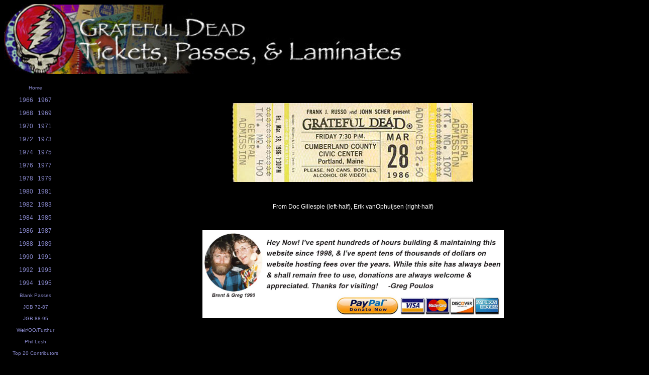

--- FILE ---
content_type: text/html; charset=UTF-8
request_url: https://deadstubs.com/showimage.php?iid=831&text=03-28-86%20Ticket
body_size: 1023
content:
<html>
<title>Grateful Dead Tickets, Passes, & Laminates</title>
<link rel=stylesheet href="style.css" type="text/css">
<!-- Dead Tickets, Passes, & Laminates: The definitive online resource for finding an image of a Grateful Dead ticket, backstage pass, or laminate. -->
<meta name="description" content="Dead Tickets, Passes, & Laminates: The definitive online resource for finding animage of a Grateful Dead ticket, backstage pass, or laminate.">
<meta name="keywords" content="Grateful Dead, Dead, ticket, backstage pass, laminate, poster, image, backstage, pass, archive, garcia, jerry, jerry garcia, bob weir, weir, phil lesh, lesh, brent mydland, mydland, bill kreutzmann, kreutzmann, mickey hart, hart, pigpen, ron mckernan, mckernan, keith godchaux, godchaux, donna godchaux, bruce hornsby, hornsby, fillmore, fillmore east, fillmore west, ephemera, history, historical, ticket stub, tix, phish, coventry">

<body text="#fff" bgcolor="#000">

<div style="background:#000;">
<p align="left"><img src="images/toplogo.jpg" border="0" style="width:100%; max-width:800px; padding-bottom:10px;"></p>
</div>

<div style="background-color:#000; display:grid; grid-template-columns:0.1fr 1fr; grid-gap:0px; margin-top:-12px; width:100%;">

<div style="background:#000; vertical-align:top; width:150px; max-width:125px;">

<p align="center"><a href="index.php"><font class="tiny2">Home</font></a></p>

<p align="center">
<a href="showlist.php?band=1&year=1966" >1966</a>&nbsp;&nbsp;
<a href="showlist.php?band=1&year=1967" >1967</a>
</p>

<p align="center">
<a href="showlist.php?band=1&year=1968" >1968</a>&nbsp;&nbsp;
<a href="showlist.php?band=1&year=1969" >1969</a>
</p>

<p align="center">
<a href="showlist.php?band=1&year=1970" >1970</a>&nbsp;&nbsp;
<a href="showlist.php?band=1&year=1971" >1971</a>
</p>

<p align="center">
<a href="showlist.php?band=1&year=1972" >1972</a>&nbsp;&nbsp;
<a href="showlist.php?band=1&year=1973" >1973</a>
</p>

<p align="center">
<a href="showlist.php?band=1&year=1974" >1974</a>&nbsp;&nbsp;
<a href="showlist.php?band=1&year=1975" >1975</a>
</p>

<p align="center">
<a href="showlist.php?band=1&year=1976" >1976</a>&nbsp;&nbsp;
<a href="showlist.php?band=1&year=1977" >1977</a>
</p>

<p align="center">
<a href="showlist.php?band=1&year=1978" >1978</a>&nbsp;&nbsp;
<a href="showlist.php?band=1&year=1979" >1979</a>
</p>

<p align="center">
<a href="showlist.php?band=1&year=1980" >1980</a>&nbsp;&nbsp;
<a href="showlist.php?band=1&year=1981" >1981</a>
</p>

<p align="center">
<a href="showlist.php?band=1&year=1982" >1982</a>&nbsp;&nbsp;
<a href="showlist.php?band=1&year=1983" >1983</a>
</p>

<p align="center">
<a href="showlist.php?band=1&year=1984" >1984</a>&nbsp;&nbsp;
<a href="showlist.php?band=1&year=1985" >1985</a>
</p>

<p align="center">
<a href="showlist.php?band=1&year=1986" >1986</a>&nbsp;&nbsp;
<a href="showlist.php?band=1&year=1987" >1987</a>
</p>

<p align="center">
<a href="showlist.php?band=1&year=1988" >1988</a>&nbsp;&nbsp;
<a href="showlist.php?band=1&year=1989" >1989</a>
</p>

<p align="center">
<a href="showlist.php?band=1&year=1990" >1990</a>&nbsp;&nbsp;
<a href="showlist.php?band=1&year=1991" >1991</a>
</p>

<p align="center">
<a href="showlist.php?band=1&year=1992" >1992</a>&nbsp;&nbsp;
<a href="showlist.php?band=1&year=1993" >1993</a>
</p>

<p align="center">
<a href="showlist.php?band=1&year=1994" >1994</a>&nbsp;&nbsp;
<a href="showlist.php?band=1&year=1995" >1995</a>
</p>

<p align="center">
<a href="showlist.php?band=1&year=0000" ><font class="tiny2">Blank Passes</font></a>
</p>

<p align="center">
<a href="showlist.php?band=2&year=J1"><font class="tiny2">JGB 72-87</font></a>
</p>

<p align="center">
<a href="showlist.php?band=2&year=J2"><font class="tiny2">JGB 88-95</font></a>
</p>

<p align="center">
<a href="showlist.php?band=3&year=" ><font class="tiny2">Weir/OO/Furthur</font></a>
</p>

<p align="center">
<a href="showlist.php?band=6&year=" ><font class="tiny2">Phil Lesh</font></a>
</p>

<p align="center">
<a href="showtop.php"><font class="tiny2">Top 20 Contributors</font></a>
</p>

<p align="center">
<a href="deadcount.php"><font class="tiny2">Current Count</font></a>
</p>

<p align="center">
<a href="/tiger" target="_blank"><font class="tiny2">Playing Jerry Garcia's Tiger Guitar</font></a>
</p>

<p align="center">
<a href="contact.php"><font class="tiny2">Contact Me</font></a>
</p>

<p align="center">
<a href="https://www.paypal.me/gpoulos71" target="_blank"><strong>Donate</strong></a>
</p>



</div>

<div style="background-color:#000; width:100%; vertical-align:top; vertical-align:left; padding-top:20px; padding-right:20px; padding-bottom:20px;">


<!-- CONTENT GOES HERE -->



<br><br><center><img src='images/tickets/t860328.jpg'><br><br><br><br>From Doc Gillespie (left-half), Erik vanOphuijsen (right-half)<br></center>

<br><br>
<p align="center"><a href="https://www.paypal.me/gpoulos71" target="_blank"><img src="images/donate-banner.jpg" border="0" style="max-width:600px; width:100%;"></a></p>


</div>
</div>

</body>
</html>
